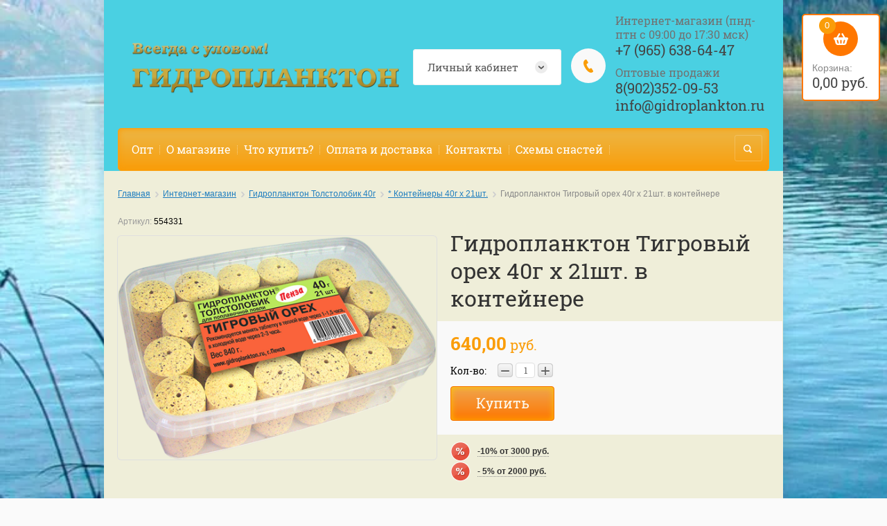

--- FILE ---
content_type: text/html; charset=utf-8
request_url: https://gidroplankton.ru/magazin/product/gidroplankton-tigrovy-oreh-40g-h-21sht-v-kontejnere-840g
body_size: 13387
content:

	<!doctype html><html lang="ru"><head><meta charset="utf-8"><meta name="robots" content="all"/><title>Гидропланктон 40г х 21шт. в контейнере 840г Тигровый орех</title><meta name="description" content="Гидропланктон 40г х 21шт. в контейнере 840г Тигровый орех"><meta name="keywords" content="Гидропланктон 40г х 21шт. в контейнере 840г Тигровый орех"><meta name="SKYPE_TOOLBAR" content="SKYPE_TOOLBAR_PARSER_COMPATIBLE"><meta name="viewport" content="width=device-width, initial-scale=1.0, maximum-scale=1.0, user-scalable=no"><meta name="format-detection" content="telephone=no"><meta http-equiv="x-rim-auto-match" content="none"><link rel="canonical" href="/magazin/product/gidroplankton-tigrovy-oreh-40g-h-21sht-v-kontejnere-840g"/><link rel="stylesheet" href="/g/css/styles_articles_tpl.css"><link rel="stylesheet" href="/t/v607/images/css/site.addons.scss.css"><script src="/g/libs/jquery/1.10.2/jquery.min.js"></script><meta name="google-site-verification" content="h3WRf06j5CSUIur6EwPzztxDe9aVnpBnzxAm0NEp-nY" />
<meta name="google-site-verification" content="h3WRf06j5CSUIur6EwPzztxDe9aVnpBnzxAm0NEp-nY" />

            <!-- 46b9544ffa2e5e73c3c971fe2ede35a5 -->
            <script src='/shared/s3/js/lang/ru.js'></script>
            <script src='/shared/s3/js/common.min.js'></script>
        <link rel='stylesheet' type='text/css' href='/shared/s3/css/calendar.css' /><link rel='stylesheet' type='text/css' href='/shared/highslide-4.1.13/highslide.min.css'/>
<script type='text/javascript' src='/shared/highslide-4.1.13/highslide-full.packed.js'></script>
<script type='text/javascript'>
hs.graphicsDir = '/shared/highslide-4.1.13/graphics/';
hs.outlineType = null;
hs.showCredits = false;
hs.lang={cssDirection:'ltr',loadingText:'Загрузка...',loadingTitle:'Кликните чтобы отменить',focusTitle:'Нажмите чтобы перенести вперёд',fullExpandTitle:'Увеличить',fullExpandText:'Полноэкранный',previousText:'Предыдущий',previousTitle:'Назад (стрелка влево)',nextText:'Далее',nextTitle:'Далее (стрелка вправо)',moveTitle:'Передвинуть',moveText:'Передвинуть',closeText:'Закрыть',closeTitle:'Закрыть (Esc)',resizeTitle:'Восстановить размер',playText:'Слайд-шоу',playTitle:'Слайд-шоу (пробел)',pauseText:'Пауза',pauseTitle:'Приостановить слайд-шоу (пробел)',number:'Изображение %1/%2',restoreTitle:'Нажмите чтобы посмотреть картинку, используйте мышь для перетаскивания. Используйте клавиши вперёд и назад'};</script>
<link rel="icon" href="/favicon.svg" type="image/svg+xml">

<link rel='stylesheet' type='text/css' href='/t/images/__csspatch/1/patch.css'/>

<!--s3_require-->
<link rel="stylesheet" href="/g/basestyle/1.0.1/user/user.css" type="text/css"/>
<link rel="stylesheet" href="/g/basestyle/1.0.1/user/user.blue.css" type="text/css"/>
<script type="text/javascript" src="/g/basestyle/1.0.1/user/user.js" async></script>
<!--/s3_require-->

<!--s3_goal-->
<script src="/g/s3/goal/1.0.0/s3.goal.js"></script>
<script>new s3.Goal({map:{"44903":{"goal_id":"44903","object_id":"15230603","event":"submit","system":"metrika","label":"TARGET1","code":"anketa"},"55703":{"goal_id":"55703","object_id":"15851403","event":"submit","system":"metrika","label":"zvonok1","code":"anketa"},"55903":{"goal_id":"55903","object_id":"15851203","event":"submit","system":"metrika","label":"zvonok2","code":"anketa"},"56103":{"goal_id":"56103","object_id":"4537209","event":"submit","system":"metrika","label":"zayavka2","code":"anketa"}}, goals: [], ecommerce:[{"ecommerce":{"detail":{"products":[{"id":"404982702","name":"Гидропланктон Тигровый орех 40г х 21шт. в контейнере","price":640,"brand":"Гидропланктон","category":"* Контейнеры 40г х 21шт."}]}}}]});</script>
<!--/s3_goal-->
<script src="/t/v607/images/js/jquery.formstyler.min.js" charset="utf-8"></script>



	<link rel="stylesheet" type="text/css" href="/g/shop2v2/default/css/theme.less.css">
<script type="text/javascript" src="/g/printme.js"></script>
<script type="text/javascript" src="/g/shop2v2/default/js/tpl.js"></script>
<script type="text/javascript" src="/g/shop2v2/default/js/baron.min.js"></script>
<script type="text/javascript" src="/g/shop2v2/default/js/shop2.2.js"></script>
<script type="text/javascript">shop2.init({"productRefs": [],"apiHash": {"getPromoProducts":"be8ad7dff3eaf9c15980d9f0e270b3d2","getSearchMatches":"2ba89dead48792786210af7169191cd7","getFolderCustomFields":"8cc611c97e185369673f0fcf8b05a3b1","getProductListItem":"85e8f5362b7cbd1a221e5f5fb58ae7d5","cartAddItem":"b6d332d7f5ef9bbbe696fd05628f8933","cartRemoveItem":"bfb63b33038c20e2af95cef591628b54","cartUpdate":"865be99e933466b1c11eb7fd0aeafb7d","cartRemoveCoupon":"61d71aba166751079bc313e50724f1ec","cartAddCoupon":"41c7f5fc58acd124d5406344afcef0f6","deliveryCalc":"d629273c9633aa93a91f0c14fcdf8cdd","printOrder":"4477514e0bac781837cc79c31a5fa1f8","cancelOrder":"d15df306a48612d921728f2ab9780dea","cancelOrderNotify":"67cafac755f9bf72b22fa98f7f32e06e","repeatOrder":"5c2bd3e94e2c2f0636e2778bc60e0ec1","paymentMethods":"14a264b8411c175c0f2565b914f3da83","compare":"554db946c282301a769880b996f9fb75"},"verId": 614023,"mode": "product","step": "","uri": "/magazin","IMAGES_DIR": "/d/","my": {"list_picture_enlarge":true,"accessory":"\u0410\u043a\u0441\u0441\u0435\u0441\u0441\u0443\u0430\u0440\u044b","kit":"\u041d\u0430\u0431\u043e\u0440","recommend":"\u0420\u0435\u043a\u043e\u043c\u0435\u043d\u0434\u0443\u0435\u043c\u044b\u0435","similar":"\u041f\u043e\u0445\u043e\u0436\u0438\u0435 \u0442\u043e\u0432\u0430\u0440\u044b","modification":"\u041c\u043e\u0434\u0438\u0444\u0438\u043a\u0430\u0446\u0438\u0438","buy_alias":"\u0417\u0430\u043a\u0430\u0437\u0430\u0442\u044c \u0441\u0435\u0439\u0447\u0430\u0441!","unique_values":true,"small_images_width":220,"collection_image_width":350,"collection_image_height":350,"cart_image_width":350,"cart_image_height":350,"new_alias":"new","special_alias":"special","show_rating_sort":true,"hide_in_filter":["price"],"pricelist_column_first":"\u0422\u043e\u0432\u0430\u0440","pricelist_options_toggle":true,"pricelist_options_hide_alias":"\u0421\u0432\u0435\u0440\u043d\u0443\u0442\u044c \u043f\u0430\u0440\u0430\u043c\u0435\u0442\u0440\u044b","pricelist_options_show_alias":"\u041f\u043e\u043a\u0430\u0437\u0430\u0442\u044c \u043f\u0430\u0440\u0430\u043c\u0435\u0442\u0440\u044b","hide_vendor_in_list":true}});shop2.delivery.deligate = true;</script>
<style type="text/css">.product-item-thumb {width: 200px;}.product-item-thumb .product-image, .product-item-simple .product-image {height: 200px;width: 200px;}.product-item-thumb .product-amount .amount-title {width: 104px;}.product-item-thumb .product-price {width: 150px;}.shop2-product .product-side-l {width: 420px;}.shop2-product .product-image {height: 420px;width: 420px;}.shop2-product .product-thumbnails li {width: 130px;height: 130px;}</style><script src="/g/templates/shop2/2.27.2/js/owl.carousel.min.js" charset="utf-8"></script><script src="/g/templates/shop2/2.27.2/js/resizeController.js" charset="utf-8"></script><script src="/g/templates/shop2/2.27.2/js/sly-slider.js" charset="utf-8"></script><script src="/g/templates/shop2/2.27.2/js/jquery.responsiveTabs.min.js" charset="utf-8"></script><script src="/g/templates/shop2/2.27.2/js/tap_file.js" charset="utf-8"></script><script src="/g/templates/shop2/2.27.2/js/jquery.equalheightinrow.js" charset="utf-8"></script><script src="/g/templates/shop2/2.27.2/js/product.quick.view.js"></script><script src="/g/templates/shop2/2.27.2/js/jquery.popover.js"></script><script src="/g/s3/misc/includeform/0.0.3/s3.includeform.js"></script><script src="/t/v607/images/main.js" charset="utf-8"></script> <link rel="stylesheet" href="/t/v607/images/theme12/theme.scss.css"><!--[if lt IE 10]><script src="/g/libs/ie9-svg-gradient/0.0.1/ie9-svg-gradient.min.js"></script><script src="/g/libs/jquery-placeholder/2.0.7/jquery.placeholder.min.js"></script><script src="/g/libs/jquery-textshadow/0.0.1/jquery.textshadow.min.js"></script><script src="/g/s3/misc/ie/0.0.1/ie.js"></script><![endif]--><!--[if lt IE 9]><script src="/g/libs/html5shiv/html5.js"></script><![endif]--><link rel="stylesheet" href="/t/v607/images/styles_dops.less.css"><script type="text/javascript" src="/g/s3/misc/math/0.0.1/s3.math.js"></script><script type="text/javascript" src="/g/s3/misc/eventable/0.0.1/s3.eventable.js"></script><script type="text/javascript" src="/g/s3/menu/allin/0.0.2/s3.menu.allin.js"></script><script type="text/javascript" src="/t/v607/images/dops.js"></script>
	<script>
		
		
		function setEqualHeight(columns)
			{
			var tallestcolumn = 0;
			columns.each(
			function()
			{
			currentHeight = $(this).height();
			if(currentHeight > tallestcolumn)
			{
			tallestcolumn = currentHeight;
			}
			}
			);
			columns.height(tallestcolumn);
			}
			$(document).ready(function() {
			setEqualHeight($(".product-image"));
			});

	</script> 

	<script type="text/javascript">!function(){var t=document.createElement("script");t.type="text/javascript",t.async=!0,t.src='https://vk.com/js/api/openapi.js?169',t.onload=function(){VK.Retargeting.Init("VK-RTRG-1345751-g3s3W"),VK.Retargeting.Hit()},document.head.appendChild(t)}();</script>
<link rel="stylesheet" href="/t/v607/images/site.addons.scss.css"></head><body ><noscript><img src="https://vk.com/rtrg?p=VK-RTRG-1345751-g3s3W" style="position:fixed; left:-999px;" alt=""/></noscript><div class="site_bg" style="background: url(/d/fon.jpg) left top no-repeat; background-size: cover;"></div><div class="overlay"></div><div class="site-wrapper "><header role="banner" class="site-header"><div class="user-agent"></div><div class="header-wrap"><a class="comapany-logo site-name-wrapper" href="http://gidroplankton.ru"  title="На главную страницу"><img src=/thumb/2/sIfTDNH7vpa28YzqThBycA/1100r110/d/logotip_gidroplankton_0.png alt=""><span class="company-wrap"><span class="company-name"></span></span></a><div class="right-block"><div class="login-form-wr"><div class="shop2-block login-form ">
	<div class="login-form-title">
		<strong>Личный кабинет</strong>
		<span>&nbsp;</span>
	</div>
	<div class="block-body clear-self">
				<form method="post" action="/users-1">
			<input type="hidden" name="mode" value="login" />
			<div class="row">
				<label for="login">Логин или e-mail:</label>
				<label class="field text"><input type="text" name="login" id="login" tabindex="1" value="" /></label>
			</div>
			<div class="row">
				<label for="password">Пароль:</label>
				<label class="field password"><input type="password" name="password" id="password" tabindex="2" value="" /></label>
				<button type="submit" class="signin-btn" tabindex="3">Войти</button>
				<p>
					<a href="/users-1/register" class="register">Регистрация</a>
					<a href="/users-1/forgot_password">Забыли пароль?</a>
				</p>
			</div>
		<re-captcha data-captcha="recaptcha"
     data-name="captcha"
     data-sitekey="6LddAuIZAAAAAAuuCT_s37EF11beyoreUVbJlVZM"
     data-lang="ru"
     data-rsize="invisible"
     data-type="image"
     data-theme="light"></re-captcha></form>
		<div class="clear-container"></div>
		
	</div>
</div></div><div class="phone-top-wrapper"><div class="phone-top-in"><div class="phone-top-title">Интернет-магазин (пнд-птн с 09:00 до 17:30 мск)</div><div class="phone-block"><div><a href="tel:+7 (965) 638-64-47">+7 (965) 638-64-47</a></div></div></div><div class="phone-top-in"><div class="phone-top-title">Оптовые продажи</div><div class="phone-block"><div><a href="tel:8(902)352-09-53">8(902)352-09-53</a></div><div><a href="tel:"></a></div><div><a href="mailto:info@gidroplankton.ru">info@gidroplankton.ru</a></div></div></div></div><a href="/magazin/cart" class="shop2-cart-wrapper"  id="shop2-cart-preview">
	<span class="shop2-cart-icon">
		<span class="shop2-cart-amount">0</span>
	</span> 	
	Корзина:
	<span class="shop2-cart-total">
		0,00 руб.
			</span>
</a></div></div><div class="clear-float"></div><nav class="menu-top-wrapper clear-self"><div class="menu-button">Каталог</div><div class="menu-close-button"></div><div class="menu-scroll-wrapper"><div class="shop2-block login-form ">
	<div class="login-form-title">
		<strong>Личный кабинет</strong>
		<span>&nbsp;</span>
	</div>
	<div class="block-body clear-self">
				<form method="post" action="/users-1">
			<input type="hidden" name="mode" value="login" />
			<div class="row">
				<label for="login">Логин или e-mail:</label>
				<label class="field text"><input type="text" name="login" id="login" tabindex="1" value="" /></label>
			</div>
			<div class="row">
				<label for="password">Пароль:</label>
				<label class="field password"><input type="password" name="password" id="password" tabindex="2" value="" /></label>
				<button type="submit" class="signin-btn" tabindex="3">Войти</button>
				<p>
					<a href="/users-1/register" class="register">Регистрация</a>
					<a href="/users-1/forgot_password">Забыли пароль?</a>
				</p>
			</div>
		<re-captcha data-captcha="recaptcha"
     data-name="captcha"
     data-sitekey="6LddAuIZAAAAAAuuCT_s37EF11beyoreUVbJlVZM"
     data-lang="ru"
     data-rsize="invisible"
     data-type="image"
     data-theme="light"></re-captcha></form>
		<div class="clear-container"></div>
		
	</div>
</div><div class="folders-shared-left-title">Каталог:</div><div class="menu-scroll"><ul id="menu_b" class="folders-shared-left"><li class="sublevel "><span><a href="/magazin/folder/gidroplankton-ubojnyj">Гидропланктон УБОЙНЫЙ</a><span></span></span><ul><li class=" "><span><a href="/magazin/folder/fluoro-neonovyj">* FLUORO Неоновый</a><span></span></span></li><li class=" "><span><a href="/magazin/folder/kontejnery-160g-h-6-sht">* Контейнеры 160г х 6 шт.</a><span></span></span></li><li class=" "><span><a href="/magazin/folder/kontejnery-90g-h-11-sht">* Контейнеры 90г х 11 шт.</a><span></span></span></li><li class=" "><span><a href="/magazin/folder/kontejnery-65g-h-15-sht">* Контейнеры 65г х 15 шт.</a><span></span></span></li></ul></li><li class="sublevel "><span><a href="/magazin/folder/gidroplankton-aktivnyj">Гидропланктон АКТИВНЫЙ</a><span></span></span><ul><li class=" "><span><a href="/magazin/folder/kontejnery-80g-h-11sht">* Контейнеры 80г х 11шт.</a><span></span></span></li></ul></li><li class="sublevel "><span><a href="/magazin/folder/gidroplankton-tolstolobik-140g">Гидропланктон ТРОФЕЙНЫЙ 140г</a><span></span></span><ul><li class=" "><span><a href="/magazin/folder/tabletki-140g-h-2sht">* Таблетки 140г х 2шт.</a><span></span></span></li><li class=" "><span><a href="/magazin/folder/kontejnery-140g-h-6sht">* Контейнеры 140г х 6шт.</a><span></span></span></li><li class=" "><span><a href="/magazin/folder/korobki-10up-po-2sht">* Коробки (8уп. по 2шт.)</a><span></span></span></li></ul></li><li class="sublevel "><span><a href="/magazin/folder/gidroplankton-tolstolobik-80g">Гидропланктон Толстолобик 80г</a><span></span></span><ul><li class=" "><span><a href="/magazin/folder/roznitsa-1-sht-kh-80g">* Таблетки 80г х 2шт.</a><span></span></span></li><li class=" "><span><a href="/magazin/folder/konteyner-11-sht-kh-80g">* Контейнеры 80г х 11шт.</a><span></span></span></li><li class=" "><span><a href="/magazin/folder/korobki-36-tabl">* Коробки (18уп. по 2шт.)</a><span></span></span></li></ul></li><li class="sublevel "><span><a href="/magazin/folder/gidroplankton-tolstolobik-50g">Гидропланктон Толстолобик 55г</a><span></span></span><ul><li class=" "><span><a href="/magazin/folder/tabletki-50g-h-2sht">* Таблетки 55г х 2шт.</a><span></span></span></li><li class=" "><span><a href="/magazin/folder/kontejnery-55g-h-9sht-1">* Контейнеры 55г х 9шт.</a><span></span></span></li><li class=" "><span><a href="/magazin/folder/kontejnery-50g-h-15sht">* Контейнеры 55г х 15шт.</a><span></span></span></li><li class=" "><span><a href="/magazin/folder/korobki-24up-po-2sht">* Коробки (24уп. по 2шт.)</a><span></span></span></li></ul></li><li class="sublevel "><span><a href="/folder/kategoriya-1">Гидропланктон Толстолобик 40г</a><span></span></span><ul><li class=" "><span><a href="/magazin/folder/upakovki-3-sht-po-35-g">* Таблетки 40г х 3шт.</a><span></span></span></li><li class=" "><span><a href="/magazin/folder/26800102">* Контейнеры 40г х 21шт.</a><span></span></span></li><li class=" "><span><a href="/magazin/folder/korobki-21-upakovka">* Коробки (23уп. по 3шт.)</a><span></span></span></li></ul></li><li class="sublevel "><span><a href="/magazin/folder/gejzer-s-kislorodom-140g">ГЕЙЗЕР 140г</a><span></span></span><ul><li class=" "><span><a href="/magazin/folder/kontejnery-140g-h-6sht-1">* Контейнеры 140г х 6шт.</a><span></span></span></li></ul></li><li class="sublevel "><span><a href="/magazin/folder/gidroplankton-geyzer-80g">ГЕЙЗЕР 80г</a><span></span></span><ul><li class=" "><span><a href="/magazin/folder/roznitsa-1-sht-kh-80-g">* Таблетки 80г х 2шт.</a><span></span></span></li><li class=" "><span><a href="/magazin/folder/konteynery-11-tabl">* Контейнеры 80г х 11шт.</a><span></span></span></li></ul></li><li class="sublevel "><span><a href="/magazin/folder/gidroplankton-geyzer-55-g">ГЕЙЗЕР 55г</a><span></span></span><ul><li class=" "><span><a href="/magazin/folder/upakovki-2-sht-po-50-g-1">* Таблетки 55г х 2шт.</a><span></span></span></li><li class=" "><span><a href="/magazin/folder/kontejnery-55g-h-9sht">* Контейнеры 55г х 9шт.</a><span></span></span></li><li class=" "><span><a href="/magazin/folder/konteynery-15-tabl">* Контейнеры 55г х 15шт.</a><span></span></span></li></ul></li><li class="sublevel "><span><a href="/magazin/folder/aktivator">Активатор клева</a><span></span></span><ul><li class=" "><span><a href="/magazin/folder/tabletki-50g-h-7-sht">* Контейнеры 55г х 7шт.</a><span></span></span></li></ul></li><li class="sublevel "><span><a href="/magazin/folder/dopolnitelnyye-aksessuary">Снасти и аксессуары</a><span></span></span><ul><li class=" "><span><a href="/magazin/folder/snasti-na-tolstolobika">* Снасти на толстолобика</a><span></span></span></li><li class=" "><span><a href="/magazin/folder/komplektuyushchie">* Комплектующие</a><span></span></span></li><li class=" "><span><a href="/magazin/folder/osnastki-dlya-donnoy-lovli">* Донные снасти</a><span></span></span></li></ul></li><li class="sublevel "><span><a href="/magazin/folder/prikormki-i-smesi">Прикормки и жмых</a><span></span></span><ul><li class=" "><span><a href="/magazin/folder/prikormka-na-tolstolobika">Прикормка для толстолобика</a><span></span></span></li><li class=" "><span><a href="/magazin/folder/prikormka-s-gejzerom">Прикормка с ГЕЙЗЕРОМ</a><span></span></span></li><li class=" "><span><a href="/magazin/folder/zhmykhi">Жмых молотый</a><span></span></span></li></ul></li></ul></div><div class="menu-scroll-inner"></div><ul class="menu-top"><li><a href="https://gidroplankton.ru/optovikam"  target="_blank">Опт</a></li><li><a href="https://gidroplankton.ru/magazin" >О магазине</a></li><li><a href="/chto-kupit" >Что купить?</a></li><li><a href="/dostavka" >Оплата и доставка</a></li><li><a href="/contact_" >Контакты</a></li><li><a href="https://gidroplankton.ru/metody-lovli" >Схемы снастей</a></li></ul></div><div class="site-search-wrapper"><div class="search-icon"></div><div class="search-close"></div><div class="site-search-wr"><form class="search-form" action="/search" method="get"><input class="search-button" type="submit" value="" /><input type="text" class="search-text" name="search" onblur="this.value=this.value==''?'Поиск по сайту':this.value" onfocus="this.value=this.value=='Поиск по сайту'?'':this.value;" value="Поиск по сайту" /><re-captcha data-captcha="recaptcha"
     data-name="captcha"
     data-sitekey="6LddAuIZAAAAAAuuCT_s37EF11beyoreUVbJlVZM"
     data-lang="ru"
     data-rsize="invisible"
     data-type="image"
     data-theme="light"></re-captcha></form>	
    	<div class="advanced-search-icon">
		<div class="advanced-search-colum colum1"></div>
		<div class="advanced-search-colum colum2"></div>
		<div class="advanced-search-colum colum3"></div>
	</div>
<div class="shop2-block search-form ">
	<div class="block-title">
		<strong>Расширенный поиск</strong>
	</div>
	<div class="block-body">
		<form action="/magazin/search" enctype="multipart/form-data">
			<input type="hidden" name="sort_by" value=""/>
			
							<div class="row">
					<div class="row-title">Цена:</div>
					<label><input name="s[price][min]" type="text" size="5" class="small" value="" /></label>
					<label><span>-</span> <input name="s[price][max]" type="text" size="5" class="small" value="" /></label>
					<span></span>
					p.
				</div>
			
							<div class="row">
					<label class="row-title" for="shop2-name">Название:</label>
					<input type="text" name="s[name]" size="20" id="shop2-name" value="" />
				</div>
			
							<div class="row">
					<label class="row-title" for="shop2-article">Артикул:</label>
					<input type="text" name="s[article]" id="shop2-article" value="" />
				</div>
			
							<div class="row">
					<label class="row-title" for="shop2-text">Текст:</label>
					<input type="text" name="search_text" size="20" id="shop2-text"  value="" />
				</div>
			
			
							<div class="row">
					<div class="row-title">Выберите категорию:</div>
					<select name="s[folder_id]" id="s[folder_id]">
						<option value="">Все</option>
																											                            <option value="266861908" >
	                                 Гидропланктон УБОЙНЫЙ
	                            </option>
	                        														                            <option value="425532509" >
	                                &raquo; * FLUORO Неоновый
	                            </option>
	                        														                            <option value="34003709" >
	                                &raquo; * Контейнеры 160г х 6 шт.
	                            </option>
	                        														                            <option value="266864508" >
	                                &raquo; * Контейнеры 90г х 11 шт.
	                            </option>
	                        														                            <option value="266864708" >
	                                &raquo; * Контейнеры 65г х 15 шт.
	                            </option>
	                        														                            <option value="96000507" >
	                                 Гидропланктон АКТИВНЫЙ
	                            </option>
	                        														                            <option value="99503907" >
	                                &raquo; * Контейнеры 80г х 11шт.
	                            </option>
	                        														                            <option value="106645505" >
	                                 Гидропланктон ТРОФЕЙНЫЙ 140г
	                            </option>
	                        														                            <option value="106645905" >
	                                &raquo; * Таблетки 140г х 2шт.
	                            </option>
	                        														                            <option value="106645705" >
	                                &raquo; * Контейнеры 140г х 6шт.
	                            </option>
	                        														                            <option value="144797305" >
	                                &raquo; * Коробки (8уп. по 2шт.)
	                            </option>
	                        														                            <option value="149795609" >
	                                 Гидропланктон Толстолобик 80г
	                            </option>
	                        														                            <option value="149795809" >
	                                &raquo; * Таблетки 80г х 2шт.
	                            </option>
	                        														                            <option value="460077403" >
	                                &raquo; * Контейнеры 80г х 11шт.
	                            </option>
	                        														                            <option value="149796009" >
	                                &raquo; * Коробки (18уп. по 2шт.)
	                            </option>
	                        														                            <option value="72123305" >
	                                 Гидропланктон Толстолобик 55г
	                            </option>
	                        														                            <option value="72123505" >
	                                &raquo; * Таблетки 55г х 2шт.
	                            </option>
	                        														                            <option value="95055707" >
	                                &raquo; * Контейнеры 55г х 9шт.
	                            </option>
	                        														                            <option value="72123705" >
	                                &raquo; * Контейнеры 55г х 15шт.
	                            </option>
	                        														                            <option value="72123905" >
	                                &raquo; * Коробки (24уп. по 2шт.)
	                            </option>
	                        														                            <option value="129327609" >
	                                 Гидропланктон Толстолобик 40г
	                            </option>
	                        														                            <option value="145933609" >
	                                &raquo; * Таблетки 40г х 3шт.
	                            </option>
	                        														                            <option value="26800102" >
	                                &raquo; * Контейнеры 40г х 21шт.
	                            </option>
	                        														                            <option value="145934009" >
	                                &raquo; * Коробки (23уп. по 3шт.)
	                            </option>
	                        														                            <option value="106647105" >
	                                 ГЕЙЗЕР 140г
	                            </option>
	                        														                            <option value="106647505" >
	                                &raquo; * Контейнеры 140г х 6шт.
	                            </option>
	                        														                            <option value="150219209" >
	                                 ГЕЙЗЕР 80г
	                            </option>
	                        														                            <option value="150219409" >
	                                &raquo; * Таблетки 80г х 2шт.
	                            </option>
	                        														                            <option value="471611803" >
	                                &raquo; * Контейнеры 80г х 11шт.
	                            </option>
	                        														                            <option value="145761409" >
	                                 ГЕЙЗЕР 55г
	                            </option>
	                        														                            <option value="146206809" >
	                                &raquo; * Таблетки 55г х 2шт.
	                            </option>
	                        														                            <option value="95048707" >
	                                &raquo; * Контейнеры 55г х 9шт.
	                            </option>
	                        														                            <option value="156541209" >
	                                &raquo; * Контейнеры 55г х 15шт.
	                            </option>
	                        														                            <option value="172968409" >
	                                 Активатор клева
	                            </option>
	                        														                            <option value="499570303" >
	                                &raquo; * Контейнеры 55г х 7шт.
	                            </option>
	                        														                            <option value="146710009" >
	                                 Снасти и аксессуары
	                            </option>
	                        														                            <option value="160320409" >
	                                &raquo; * Снасти на толстолобика
	                            </option>
	                        														                            <option value="8927109" >
	                                &raquo; * Комплектующие
	                            </option>
	                        														                            <option value="149818809" >
	                                &raquo; * Донные снасти
	                            </option>
	                        														                            <option value="234759303" >
	                                 Прикормки и жмых
	                            </option>
	                        														                            <option value="262008103" >
	                                &raquo; Прикормка для толстолобика
	                            </option>
	                        														                            <option value="90295307" >
	                                &raquo; Прикормка с ГЕЙЗЕРОМ
	                            </option>
	                        														                            <option value="234794103" >
	                                &raquo; Жмых молотый
	                            </option>
	                        											</select>
				</div>

				<div id="shop2_search_custom_fields"></div>
			
						
							<div class="row">
					<div class="row-title">Производитель:</div>
					<select name="s[vendor_id]">
						<option value="" type="hidden" style="display: none;">Все</option>
	                    	                        <option value="34992003" >Гидропланктон</option>
	                    	                        <option value="13467603" >Китай</option>
	                    	                        <option value="10327609" >Производитель</option>
	                    					</select>
				</div>
			
							<div class="row">
					<div class="row-title">Новинка:</div>
					<select name="s[new]">
						<option value="">Все</option>
	                    <option value="1">да</option>
	                    <option value="0">нет</option>
					</select>
				</div>
			
							<div class="row">
					<div class="row-title">Спецпредложение:</div>
					<select name="s[special]">
						<option value="">Все</option>
	                    <option value="1">да</option>
	                    <option value="0">нет</option>
					</select>
				</div>
			
							<div class="row">
					<div class="row-title">Результатов на странице:</div>
					<select name="s[products_per_page]">
									            				            				            <option value="5">5</option>
			            				            				            <option value="20">20</option>
			            				            				            <option value="35">35</option>
			            				            				            <option value="50">50</option>
			            				            				            <option value="65">65</option>
			            				            				            <option value="80">80</option>
			            				            				            <option value="95">95</option>
			            					</select>
				</div>
			
			<div class="clear-container"></div>
			<div class="row">
				<button type="submit" class="search-btn">Найти</button>
			</div>
		<re-captcha data-captcha="recaptcha"
     data-name="captcha"
     data-sitekey="6LddAuIZAAAAAAuuCT_s37EF11beyoreUVbJlVZM"
     data-lang="ru"
     data-rsize="invisible"
     data-type="image"
     data-theme="light"></re-captcha></form>
		<div class="clear-container"></div>
	</div>
</div><!-- Search Form --></div></div></nav></header> <!-- .site-header --><div class="site-container"><main role="main" class="site-main" ><div class="site-main__inner">
<div class="page-path" data-url="/magazin"><a href="/">Главная</a> <a href="/magazin">Интернет-магазин</a> <a href="/folder/kategoriya-1">Гидропланктон Толстолобик 40г</a> <a href="/magazin/folder/26800102">* Контейнеры 40г х 21шт.</a> Гидропланктон Тигровый орех 40г х 21шт. в контейнере</div>
	
	
	
		
							
			
							
			
							
			
		
					
    
        <script type="text/javascript">
            hs.align = 'center';
            hs.transitions = ['expand', 'crossfade'];
            hs.outlineType = 'rounded-white';
            hs.fadeInOut = true;
            hs.dimmingOpacity = 0.75; 

            hs.addSlideshow({
                slideshowGroup: 'product',
                interval: 5000,
                repeat: false,
                useControls: true,
                fixedControls: 'fit',
                overlayOptions: {
                    opacity: .75,
                    position: 'bottom center',
                    hideOnMouseOut: true
                }
            });
        </script>
    


	
					
	
	
					<div class="shop2-product-article"><span>Артикул:</span> 554331</div>
	
	<form 
	method="post"
	action="/magazin?mode=cart&amp;action=add"
	accept-charset="utf-8"
	class="shop2-product-wrapper">

	<input type="hidden" name="kind_id" value="404982702"/>
	<input type="hidden" name="product_id" value="294919302"/>
	<input type="hidden" name="meta" value='null'/>

	<div class="product-side-l product-desc-slider">
			<div class="product-actions-wrapper">
															</div>		
		<div class="product-image">

			<div class="product-image-inner">
	            									<img src="/thumb/2/z0I_BVXPa2oJ1XK8jNihng/500r500/d/t_40-21_tigrovoreh.png" alt="Гидропланктон Тигровый орех 40г х 21шт. в контейнере" title="Гидропланктон Тигровый орех 40г х 21шт. в контейнере" />
											</div>
			
					

		</div>
			</div>
	<div class="product-side-r">
		<h1 class="product-name">Гидропланктон Тигровый орех 40г х 21шт. в контейнере</h1>
					<div class="form-add">
				<div class="product-price">
						
						<div class="price-current">
		<strong>640,00</strong> <span>руб.</span>
			</div>
				</div>

				
	<div class="product-amount">
					<div class="amount-title">Кол-во:</div>
							<div class="shop2-product-amount">
				<button type="button" class="amount-minus">&#8722;</button><input type="text" name="amount" maxlength="4" value="1" /><button type="button" class="amount-plus">&#43;</button>
			</div>
			</div>

									
	
															<button class="shop2-product-btn type-3 buy" type="submit">
														<div>Купить</div>
						</button>
													
					
 				                                			</div>
				<div class="shop2-product-actions">
		<dl>
							
				<dt >
					<span class="icon-action">&nbsp;</span>
					<span class="name-action">-10% от 3000 руб.</span>
				</dt>
				<dd>
					<div class="name-action">-10% от 3000 руб.</div>
					<div class="desc-action">
						<p><span style="font-size: 14pt;">Указанная скидка предоставляется при заказе на общую сумму 3000 рублей и более.</span></p>
					</div>
					<div class="close-desc-action"></div>
				</dd>
															
				<dt >
					<span class="icon-action">&nbsp;</span>
					<span class="name-action">-  5% от 2000 руб.</span>
				</dt>
				<dd>
					<div class="name-action">-  5% от 2000 руб.</div>
					<div class="desc-action">
						<p><span style="font-size: 14pt;">Указанная скидка предоставляется при заказе на общую сумму 2000 рублей и более.</span></p>
					</div>
					<div class="close-desc-action"></div>
				</dd>
													</dl>
	</div>

		

					<div class="product-details">
				
 
		
			<div class="shop2-product-options-wrapper display-tbl"><div class="even"><div class="display-tc th">Производитель:</div><div class="display-tc td"><a href="/magazin/vendor/gidroplankton">Гидропланктон</a></div></div><div class="even"><div class="display-tc th">Вес</div><div class="display-tc td">900 г</div></div>
			<div class="product-compare">
			<label>
				<input type="checkbox" value="404982702"/>
				<span class="checkbox-style"></span>				
				Добавить к сравнению
			</label>
		</div>
		
</div>
										<div class="yashare">
						<div class="yashare-title">Поделиться:</div>	
						
						<script type="text/javascript">(function() {
						  if (window.pluso)if (typeof window.pluso.start == "function") return;
						  if (window.ifpluso==undefined) { window.ifpluso = 1;
						    var d = document, s = d.createElement('script'), g = 'getElementsByTagName';
						    s.type = 'text/javascript'; s.charset='UTF-8'; s.async = true;
						    s.src = ('https:' == window.location.protocol ? 'https' : 'http')  + '://share.pluso.ru/pluso-like.js';
						    var h=d[g]('body')[0];
						    h.appendChild(s);
						  }})();</script>
						<div class="pluso" data-background="transparent" data-options="medium,square,line,horizontal,nocounter,theme=04" data-services="vkontakte,facebook,twitter,odnoklassniki,moimir,google"></div>
						
					</div>
								<div class="shop2-clear-container"></div>
			</div>
		
	</div>
	<div class="shop2-clear-container"></div>
<re-captcha data-captcha="recaptcha"
     data-name="captcha"
     data-sitekey="6LddAuIZAAAAAAuuCT_s37EF11beyoreUVbJlVZM"
     data-lang="ru"
     data-rsize="invisible"
     data-type="image"
     data-theme="light"></re-captcha></form><!-- Product -->

	



	<div id="product_tabs" class="shop2-product-data-wrapper shop-product-data">
					<ul class="shop2-product-tabs-wrapper">
				<li class="active-tab"><a href="#shop2-tabs-2"><span>Описание</span></a></li>
			</ul>

						<div class="shop2-product-desc-wrapper">
				
				
								<div class="desc-area active-area" id="shop2-tabs-2">
					<span style="font-size: 12pt;"><span style="font-size: 14pt;">Гидропланктон серии Толстолобик 40г можно приобрести в пластиковых контейнерах с герметичной крышкой по выгодной цене.<br />
В контейнере содержится 21 таблетка без упаковки, все таблетки одного сорта.</span></span><br />
<span style="font-size: 12pt;"><span style="font-size: 14pt;">Гидропланктон серии Толстолобик 40г рекомендуется использовать для ловли толстолобика </span></span><a href="/lovlya-tolstolobika-na-poplavochnuy"><span style="font-size: 12pt;"><span style="font-size: 14pt;">на поплавочную снасть</span></span></a><span style="font-size: 12pt;"><span style="font-size: 14pt;">.</span></span><br />
<span style="font-size: 12pt;"><span style="font-size: 14pt;">Таблетки 40г растворяются в толще воды на водоеме без течения за 1-1,5 часа.</span></span>
					<div class="shop2-clear-container"></div>
				</div>
								
				
				
				
			</div><!-- Product Desc -->
		
				<div class="shop2-clear-container"></div>
	</div>


	

		<div class="shop2-btn-back-wr"><a href="javascript:shop2.back()" class="shop2-btn shop2-btn-back">Назад</a></div>

	


	
	</div></main> <!-- .site-main --></div><footer role="contentinfo" class="site-footer"><div class="footer-bottom-block"><div class="site-name-bottom d-tc"><p>&copy; Гидропланктон 2013-2026</p><div class="copyright_bot"><span style='font-size:14px;' class='copyright'><!--noindex--><a target="_blank" href="https://megagroup.ru"  title="Создание сайтов" rel="nofollow" class="copyright">Веб студия megagroup.ru</a><!--/noindex--></span></div></div><div class="address-bottom d-tc"><div>Интернет-магазин: +7 (965) 638-64-47 пнд-птн с 09:00 до 17:30 мск</div><div class="addres-bottom"><div>Опт: 8 (902) 352-09-53</div></div><div class="email-bottom"><div>г. Пенза, ул. Свердлова, 4</div><a href="mailto:info@gidroplankton.ru">info@gidroplankton.ru</a></div></div><div class="footer-right-block d-tc"><div class="counters"><!-- Yandex.Metrika informer -->
<a href="https://metrika.yandex.ru/stat/?id=12876958&amp;from=informer"
target="_blank" rel="nofollow"><img src="https://informer.yandex.ru/informer/12876958/3_1_FFFFFFFF_EFEFEFFF_0_pageviews"
style="width:88px; height:31px; border:0;" alt="Яндекс.Метрика" title="Яндекс.Метрика: данные за сегодня (просмотры, визиты и уникальные посетители)" class="ym-advanced-informer" data-cid="12876958" data-lang="ru" /></a>
<!-- /Yandex.Metrika informer -->

<!-- Yandex.Metrika counter -->
<script type="text/javascript" >
   (function(m,e,t,r,i,k,a){m[i]=m[i]||function(){(m[i].a=m[i].a||[]).push(arguments)};
   m[i].l=1*new Date();k=e.createElement(t),a=e.getElementsByTagName(t)[0],k.async=1,k.src=r,a.parentNode.insertBefore(k,a)})
   (window, document, "script", "https://mc.yandex.ru/metrika/tag.js", "ym");

   ym(12876958, "init", {
        clickmap:true,
        trackLinks:true,
        accurateTrackBounce:true,
        webvisor:true,
        ecommerce:"dataLayer"
   });
</script>
<noscript><div><img src="https://mc.yandex.ru/watch/12876958" style="position:absolute; left:-9999px;" alt="" /></div></noscript>
<!-- /Yandex.Metrika counter -->


<!--LiveInternet counter--><script type="text/javascript"><!--
document.write("<a href='http://www.liveinternet.ru/click' "+
"target=_blank><img src='//counter.yadro.ru/hit?t52.10;r"+
escape(document.referrer)+((typeof(screen)=="undefined")?"":
";s"+screen.width+"*"+screen.height+"*"+(screen.colorDepth?
screen.colorDepth:screen.pixelDepth))+";u"+escape(document.URL)+
";"+Math.random()+
"' alt='' title='LiveInternet: показано число просмотров и"+
" посетителей за 24 часа' "+
"border='0' width='88' height='31'><\/a>")
//--></script><!--/LiveInternet-->


<!-- Rating@Mail.ru counter -->
<script type="text/javascript">//<![CDATA[
(function(w,n,d,r,s){d.write('<a href="http://top.mail.ru/jump?from=2351340"><img src="'+
('https:'==d.location.protocol?'https:':'http:')+'//top-fwz1.mail.ru/counter?id=2351340;t=77;js=13'+
((r=d.referrer)?';r='+escape(r):'')+((s=w.screen)?';s='+s.width+'*'+s.height:'')+';_='+Math.random()+
'" style="border:0;" height="31" width="38" alt="Рейтинг@Mail.ru" /><\/a>');})(window,navigator,document);//]]>
</script><noscript><a href="http://top.mail.ru/jump?from=2351340">
<img src="//top-fwz1.mail.ru/counter?id=2351340;t=77;js=na" style="border:0;"
height="31" width="38" alt="Рейтинг@Mail.ru" /></a></noscript>
<!-- //Rating@Mail.ru counter -->


<!-- Global site tag (gtag.js) - Google Analytics -->
<script async src="https://www.googletagmanager.com/gtag/js?id=UA-135560426-1"></script>
<script>
  window.dataLayer = window.dataLayer || [];
  function gtag(){dataLayer.push(arguments);}
  gtag('js', new Date());

  gtag('config', 'UA-135560426-1');
</script>


<!-- Top.Mail.Ru counter -->
<script type="text/javascript">
var _tmr = window._tmr || (window._tmr = []);
_tmr.push({id: "3506130", type: "pageView", start: (new Date()).getTime()});
(function (d, w, id) {
if (d.getElementById(id)) return;
var ts = d.createElement("script"); ts.type = "text/javascript"; ts.async = true; ts.id = id;
ts.src = "https://top-fwz1.mail.ru/js/code.js";
var f = function () {var s = d.getElementsByTagName("script")[0]; s.parentNode.insertBefore(ts, s);};
if (w.opera == "[object Opera]") { d.addEventListener("DOMContentLoaded", f, false); } else { f(); }
})(document, window, "tmr-code");
</script>
<noscript><div><img src="https://top-fwz1.mail.ru/counter?id=3506130;js=na" style="position:absolute;left:-9999px;" alt="Top.Mail.Ru" /></div></noscript>
<!-- /Top.Mail.Ru counter -->
<!--__INFO2026-01-30 02:32:08INFO__-->
</div></div></div></footer> <!-- .site-footer --></div><script src="/t/v607/images/js/flexFix.js"></script><script type="text/javascript" src="//cp.onicon.ru/loader/53a2a19772d22c5943000090.js"></script>
<script>
    Onicon('Onicon:chat-sendMessage', function() {
            yaCounter12876958.reachGoal('onicon_chat');
});
</script>
<script>
    Onicon('Onicon:callback-send', function() {
            yaCounter12876958.reachGoal('onicon_zvonok');
});
</script>

<script>
Onicon('updateConfig', {
bubbles: {
callback: {
title: 'Обратный звонок'
},
mail: {
title: 'Задать вопрос'
}
}
})
</script>

<script src="/g/libs/jquery-inputmask/4.0.1/jquery.inputmask.js" charset="utf-8"></script><script src="/g/libs/jquery-mg-validator/js/validator.js"></script>
    <script type="text/javascript">
	    $(document).emailPhoneValidator({
        type: ['mail', 'phone'],
        selectorPhone: '#user_phone',
        selectorMail: '#user_email',
        isPopup: false,
        isMask: true,
        mask: '9 (999) 999-99-99'
    });
    </script>

<!-- assets.bottom -->
<!-- </noscript></script></style> -->
<script src="/my/s3/js/site.min.js?1769681696" ></script>
<script src="/my/s3/js/site/defender.min.js?1769681696" ></script>
<script src="https://cp.onicon.ru/loader/53a2a19772d22c5943000090.js" data-auto async></script>
<script >/*<![CDATA[*/
var megacounter_key="3087debb3923b6cc4a8a655e97f7db2c";
(function(d){
    var s = d.createElement("script");
    s.src = "//counter.megagroup.ru/loader.js?"+new Date().getTime();
    s.async = true;
    d.getElementsByTagName("head")[0].appendChild(s);
})(document);
/*]]>*/</script>
<script >/*<![CDATA[*/
$ite.start({"sid":612291,"vid":614023,"aid":672015,"stid":4,"cp":21,"active":true,"domain":"gidroplankton.ru","lang":"ru","trusted":false,"debug":false,"captcha":3,"onetap":[{"provider":"vkontakte","provider_id":"51948325","code_verifier":"mWT3zGWzTZNZjM3dNNlhcMD3NDcGZhYQMMFINxwExYF"}]});
/*]]>*/</script>
<!-- /assets.bottom -->
</body><!-- id --></html>


--- FILE ---
content_type: text/javascript
request_url: https://counter.megagroup.ru/3087debb3923b6cc4a8a655e97f7db2c.js?r=&s=1280*720*24&u=https%3A%2F%2Fgidroplankton.ru%2Fmagazin%2Fproduct%2Fgidroplankton-tigrovy-oreh-40g-h-21sht-v-kontejnere-840g&t=%D0%93%D0%B8%D0%B4%D1%80%D0%BE%D0%BF%D0%BB%D0%B0%D0%BD%D0%BA%D1%82%D0%BE%D0%BD%2040%D0%B3%20%D1%85%2021%D1%88%D1%82.%20%D0%B2%20%D0%BA%D0%BE%D0%BD%D1%82%D0%B5%D0%B9%D0%BD%D0%B5%D1%80%D0%B5%20840%D0%B3%20%D0%A2%D0%B8%D0%B3%D1%80%D0%BE%D0%B2%D1%8B%D0%B9%20%D0%BE%D1%80%D0%B5%D1%85&fv=0,0&en=1&rld=0&fr=0&callback=_sntnl1769740963576&1769740963576
body_size: 94
content:
//:1
_sntnl1769740963576({date:"Fri, 30 Jan 2026 02:42:43 GMT", res:"1"})

--- FILE ---
content_type: application/javascript
request_url: https://gidroplankton.ru/t/v607/images/dops.js
body_size: 2
content:
$(function(){
	
	$('.menu-top').s3MenuAllIn({
       type: 'bottom'
    });    
	
		
	
});